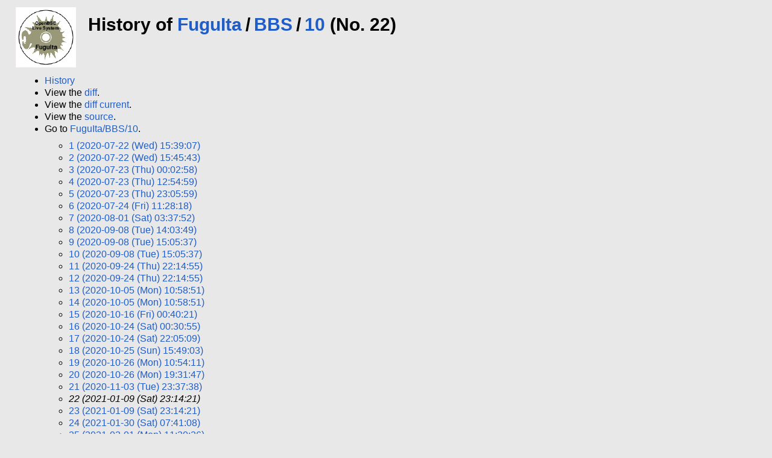

--- FILE ---
content_type: text/html; charset=UTF-8
request_url: https://fuguita.org/?cmd=backup&page=FuguIta%2FBBS%2F10&age=22
body_size: 43571
content:
<!DOCTYPE html>
<html lang="ja">
<head>
 <meta http-equiv="Content-Type" content="text/html; charset=UTF-8" />
 <meta name="viewport" content="width=device-width, initial-scale=1.0" />
 <meta name="robots" content="NOINDEX,NOFOLLOW" />
 <title>History of  FuguIta/BBS/10(No. 22) - FuguIta</title>

 <link rel="SHORTCUT ICON" href="" />
 <link rel="stylesheet" type="text/css" href="skin/pukiwiki.css" />
 <link rel="alternate" type="application/rss+xml" title="RSS" href="./?cmd=rss" /> <script type="text/javascript" src="skin/main.js" defer></script>
 <script type="text/javascript" src="skin/search2.js" defer></script>

</head>
<body id="pagetop">
<div id="pukiwiki-site-properties" style="display:none;">
<input type="hidden" class="site-props" value="{&quot;is_utf8&quot;:true,&quot;json_enabled&quot;:true,&quot;show_passage&quot;:true,&quot;base_uri_pathname&quot;:&quot;/&quot;,&quot;base_uri_absolute&quot;:&quot;https://fuguita.org/&quot;}" />
<input type="hidden" class="plugin-name" value="backup" />
<input type="hidden" class="page-name" value="FuguIta/BBS/10" />
<input type="hidden" class="page-in-edit" value="false" />
<input type="hidden" class="ticketlink-def" value="[]" />



<input type="hidden" class="topicpath-links" value="[{&quot;page&quot;:&quot;FuguIta&quot;,&quot;leaf&quot;:&quot;FuguIta&quot;,&quot;uri&quot;:&quot;./?FuguIta&quot;},{&quot;page&quot;:&quot;FuguIta/BBS&quot;,&quot;leaf&quot;:&quot;BBS&quot;,&quot;uri&quot;:&quot;./?FuguIta/BBS&quot;}]" />
</div><div id="header">
 <a href="./"><img id="logo" src="image/pukiwiki.png" width="100" height="100" alt="[PukiWiki]" title="[PukiWiki]" /></a>

 <h1 class="title">History of  <a href="./?plugin=related&amp;page=FuguIta%2FBBS%2F10">FuguIta/BBS/10</a> (No. 22)</h1>


</div>
<div id="navigator">
  </div>

<!-- ?php echo $hr ? -->

<div id="contents">
  <div id="body">
    <ul>
 <li><a href="./?cmd=backup">History</a></li>
 <li>View the  <a href="./?cmd=backup&amp;page=FuguIta%2FBBS%2F10&amp;age=22&amp;action=diff">diff</a>.</li>
 <li>View the  <a href="./?cmd=backup&amp;page=FuguIta%2FBBS%2F10&amp;age=22&amp;action=nowdiff">diff current</a>.</li>
 <li>View the  <a href="./?cmd=backup&amp;page=FuguIta%2FBBS%2F10&amp;age=22&amp;action=source">source</a>.</li>
 <li>Go to <a href="./?FuguIta/BBS/10">FuguIta/BBS/10</a>.
  <ul>
   <li><a href="./?cmd=backup&amp;action=&amp;page=FuguIta%2FBBS%2F10&amp;age=1">1 (2020-07-22 (Wed) 15:39:07)</a></li>
   <li><a href="./?cmd=backup&amp;action=&amp;page=FuguIta%2FBBS%2F10&amp;age=2">2 (2020-07-22 (Wed) 15:45:43)</a></li>
   <li><a href="./?cmd=backup&amp;action=&amp;page=FuguIta%2FBBS%2F10&amp;age=3">3 (2020-07-23 (Thu) 00:02:58)</a></li>
   <li><a href="./?cmd=backup&amp;action=&amp;page=FuguIta%2FBBS%2F10&amp;age=4">4 (2020-07-23 (Thu) 12:54:59)</a></li>
   <li><a href="./?cmd=backup&amp;action=&amp;page=FuguIta%2FBBS%2F10&amp;age=5">5 (2020-07-23 (Thu) 23:05:59)</a></li>
   <li><a href="./?cmd=backup&amp;action=&amp;page=FuguIta%2FBBS%2F10&amp;age=6">6 (2020-07-24 (Fri) 11:28:18)</a></li>
   <li><a href="./?cmd=backup&amp;action=&amp;page=FuguIta%2FBBS%2F10&amp;age=7">7 (2020-08-01 (Sat) 03:37:52)</a></li>
   <li><a href="./?cmd=backup&amp;action=&amp;page=FuguIta%2FBBS%2F10&amp;age=8">8 (2020-09-08 (Tue) 14:03:49)</a></li>
   <li><a href="./?cmd=backup&amp;action=&amp;page=FuguIta%2FBBS%2F10&amp;age=9">9 (2020-09-08 (Tue) 15:05:37)</a></li>
   <li><a href="./?cmd=backup&amp;action=&amp;page=FuguIta%2FBBS%2F10&amp;age=10">10 (2020-09-08 (Tue) 15:05:37)</a></li>
   <li><a href="./?cmd=backup&amp;action=&amp;page=FuguIta%2FBBS%2F10&amp;age=11">11 (2020-09-24 (Thu) 22:14:55)</a></li>
   <li><a href="./?cmd=backup&amp;action=&amp;page=FuguIta%2FBBS%2F10&amp;age=12">12 (2020-09-24 (Thu) 22:14:55)</a></li>
   <li><a href="./?cmd=backup&amp;action=&amp;page=FuguIta%2FBBS%2F10&amp;age=13">13 (2020-10-05 (Mon) 10:58:51)</a></li>
   <li><a href="./?cmd=backup&amp;action=&amp;page=FuguIta%2FBBS%2F10&amp;age=14">14 (2020-10-05 (Mon) 10:58:51)</a></li>
   <li><a href="./?cmd=backup&amp;action=&amp;page=FuguIta%2FBBS%2F10&amp;age=15">15 (2020-10-16 (Fri) 00:40:21)</a></li>
   <li><a href="./?cmd=backup&amp;action=&amp;page=FuguIta%2FBBS%2F10&amp;age=16">16 (2020-10-24 (Sat) 00:30:55)</a></li>
   <li><a href="./?cmd=backup&amp;action=&amp;page=FuguIta%2FBBS%2F10&amp;age=17">17 (2020-10-24 (Sat) 22:05:09)</a></li>
   <li><a href="./?cmd=backup&amp;action=&amp;page=FuguIta%2FBBS%2F10&amp;age=18">18 (2020-10-25 (Sun) 15:49:03)</a></li>
   <li><a href="./?cmd=backup&amp;action=&amp;page=FuguIta%2FBBS%2F10&amp;age=19">19 (2020-10-26 (Mon) 10:54:11)</a></li>
   <li><a href="./?cmd=backup&amp;action=&amp;page=FuguIta%2FBBS%2F10&amp;age=20">20 (2020-10-26 (Mon) 19:31:47)</a></li>
   <li><a href="./?cmd=backup&amp;action=&amp;page=FuguIta%2FBBS%2F10&amp;age=21">21 (2020-11-03 (Tue) 23:37:38)</a></li>
   <li><em>22 (2021-01-09 (Sat) 23:14:21)</em></li>
   <li><a href="./?cmd=backup&amp;action=&amp;page=FuguIta%2FBBS%2F10&amp;age=23">23 (2021-01-09 (Sat) 23:14:21)</a></li>
   <li><a href="./?cmd=backup&amp;action=&amp;page=FuguIta%2FBBS%2F10&amp;age=24">24 (2021-01-30 (Sat) 07:41:08)</a></li>
   <li><a href="./?cmd=backup&amp;action=&amp;page=FuguIta%2FBBS%2F10&amp;age=25">25 (2021-02-01 (Mon) 11:30:26)</a></li>
   <li><a href="./?cmd=backup&amp;action=&amp;page=FuguIta%2FBBS%2F10&amp;age=26">26 (2021-02-01 (Mon) 11:30:26)</a></li>
   <li><a href="./?cmd=backup&amp;action=&amp;page=FuguIta%2FBBS%2F10&amp;age=27">27 (2021-02-16 (Tue) 19:03:34)</a></li>
   <li><a href="./?cmd=backup&amp;action=&amp;page=FuguIta%2FBBS%2F10&amp;age=28">28 (2021-03-23 (Tue) 18:01:06)</a></li>
   <li><a href="./?cmd=backup&amp;action=&amp;page=FuguIta%2FBBS%2F10&amp;age=29">29 (2021-04-24 (Sat) 18:32:10)</a></li>
   <li><a href="./?cmd=backup&amp;action=&amp;page=FuguIta%2FBBS%2F10&amp;age=30">30 (2021-04-25 (Sun) 15:02:05)</a></li>
   <li><a href="./?cmd=backup&amp;action=&amp;page=FuguIta%2FBBS%2F10&amp;age=31">31 (2021-04-27 (Tue) 15:35:19)</a></li>
   <li><a href="./?cmd=backup&amp;action=&amp;page=FuguIta%2FBBS%2F10&amp;age=32">32 (2021-04-28 (Wed) 07:42:25)</a></li>
   <li><a href="./?cmd=backup&amp;action=&amp;page=FuguIta%2FBBS%2F10&amp;age=33">33 (2021-05-01 (Sat) 09:54:24)</a></li>
   <li><a href="./?cmd=backup&amp;action=&amp;page=FuguIta%2FBBS%2F10&amp;age=34">34 (2021-05-02 (Sun) 07:41:16)</a></li>
   <li><a href="./?cmd=backup&amp;action=&amp;page=FuguIta%2FBBS%2F10&amp;age=35">35 (2021-05-02 (Sun) 10:47:10)</a></li>
   <li><a href="./?cmd=backup&amp;action=&amp;page=FuguIta%2FBBS%2F10&amp;age=36">36 (2021-05-11 (Tue) 14:30:43)</a></li>
   <li><a href="./?cmd=backup&amp;action=&amp;page=FuguIta%2FBBS%2F10&amp;age=37">37 (2021-05-12 (Wed) 11:12:57)</a></li>
   <li><a href="./?cmd=backup&amp;action=&amp;page=FuguIta%2FBBS%2F10&amp;age=38">38 (2021-05-14 (Fri) 12:22:21)</a></li>
   <li><a href="./?cmd=backup&amp;action=&amp;page=FuguIta%2FBBS%2F10&amp;age=39">39 (2021-05-16 (Sun) 01:36:06)</a></li>
   <li><a href="./?cmd=backup&amp;action=&amp;page=FuguIta%2FBBS%2F10&amp;age=40">40 (2021-05-16 (Sun) 06:42:36)</a></li>
   <li><a href="./?cmd=backup&amp;action=&amp;page=FuguIta%2FBBS%2F10&amp;age=41">41 (2021-05-16 (Sun) 06:42:36)</a></li>
   <li><a href="./?cmd=backup&amp;action=&amp;page=FuguIta%2FBBS%2F10&amp;age=42">42 (2021-05-16 (Sun) 14:09:30)</a></li>
   <li><a href="./?cmd=backup&amp;action=&amp;page=FuguIta%2FBBS%2F10&amp;age=43">43 (2021-05-21 (Fri) 04:40:06)</a></li>
   <li><a href="./?cmd=backup&amp;action=&amp;page=FuguIta%2FBBS%2F10&amp;age=44">44 (2021-05-21 (Fri) 13:40:06)</a></li>
   <li><a href="./?cmd=backup&amp;action=&amp;page=FuguIta%2FBBS%2F10&amp;age=45">45 (2021-05-21 (Fri) 04:40:06)</a></li>
  </ul>
 </li>
</ul>
<hr class="full_hr" />
<p>Your message?</p>
<p>Notice: To avoid posts by spam, a message body without the word '#FuguIta' is rejected. <br />
Please include the word in your message text.</p>
<hr class="full_hr" />
<form action="./" method="post" class="_p_article_form">
<div><input type="hidden" name="encode_hint" value="ぷ" /></div> 
<div><input type="hidden" name="encode_hint" value="ぷ" /></div>
 <div>
  <input type="hidden" name="article_no" value="0" />
  <input type="hidden" name="plugin" value="article" />
  <input type="hidden" name="digest" value="2edad1aae8815c5a1447753cbac9b88b" />
  <input type="hidden" name="refer" value="FuguIta/BBS/10" />
  <label for="_p_article_name_0">Name: </label>
  <input type="text" name="name" id="_p_article_name_0" size="24" /><br />
  <label for="_p_article_subject_0">Subject: </label>
  <input type="text" name="subject" id="_p_article_subject_0" size="60" /><br />
  <textarea name="msg" rows="5" cols="70">
</textarea><br />
  <input type="hidden" name="article" value="Submit" />
 </div>
</form>
<h3 id="content_1_0">Recent articles on FuguIta<a class="anchor_super" id="s3725834" href="./?FuguIta/BBS/10#s3725834" title="s3725834" style="user-select:none;">&dagger;</a></h3>
<blockquote><p class="quotation"><span class="noexists"><a href="./?cmd=edit&amp;page=kaw&amp;refer=FuguIta%2FBBS%2F10">kaw</a></span> (2021-01-09 (Sat) 23:04:26)<br />
<br />
Recently, I found a review, introductory article, tutorial video, etc. about #FuguIta on the net, so I will introduce them.<br />
<br /></p>
<ul class="list1 list-indent1"><li>by Sol&#232;ne Rapenne<br />
<ul class="list2 list-indent1"><li><a href="https://dataswamp.org/~solene/2020-11-18-fuguita.html" rel="nofollow">FuguITA: OpenBSD live-cd</a><br />
<br /></li></ul></li>
<li>by Jesse Smith (Distrowatch.com)<br />
<ul class="list2 list-indent1"><li>DistroWatch Weekly, Issue 895 - <a href="https://distrowatch.com/weekly.php?issue=20201207#fuguita" rel="nofollow">&quot;Feature Story - FuguIta 6.8&quot;</a><br />
<br /></li></ul></li>
<li>by Zen_Floater2<br />
<ul class="list2 list-indent1"><li><a href="https://www.bitchute.com/video/m9bp39TgAfWv/" rel="nofollow">FuguIta Tutorial 1</a></li>
<li><a href="https://www.bitchute.com/video/rw2Ipuq6X7wU/" rel="nofollow">FuguIta Tutorial 2</a></li>
<li><a href="https://www.bitchute.com/video/16CEJD3jJOJ2/" rel="nofollow">Updating FuguIta 6.8 using the fiupdate tool</a> <br /></li></ul></li></ul></blockquote>
<blockquote><p class="quotation">I am deeply grateful to the authors of these articles.<br /></p></blockquote>
<br />
<form action="./?FuguIta/BBS/10" method="post" class="_p_comment_form">
<div><input type="hidden" name="encode_hint" value="ぷ" /></div> 
<div><input type="hidden" name="encode_hint" value="ぷ" /></div>
 <div>
  <input type="hidden" name="plugin" value="comment" />
  <input type="hidden" name="refer"  value="FuguIta/BBS/10" />
  <input type="hidden" name="comment_no" value="0" />
  <input type="hidden" name="nodate" value="0" />
  <input type="hidden" name="above"  value="1" />
  <input type="hidden" name="digest" value="2edad1aae8815c5a1447753cbac9b88b" />
  <label for="_p_comment_name_0">Name: </label><input type="text" name="name" id="_p_comment_name_0" size="15" />

  <input type="text"   name="msg" id="_p_comment_comment_0"
   size="70" required />
  <input type="hidden" name="comment" value="Post Comment" />
 </div>
</form>

<div class="jumpmenu"><a href="#navigator">&uarr;</a></div><h3 id="content_1_1">FuguIta 6.8 tools<a class="anchor_super" id="h48b7ac9" href="./?FuguIta/BBS/10#h48b7ac9" title="h48b7ac9" style="user-select:none;">&dagger;</a></h3>
<blockquote><p class="quotation"><span class="noexists"><a href="./?cmd=edit&amp;page=kaw&amp;refer=FuguIta%2FBBS%2F10">kaw</a></span> (2020-11-03 (Tue) 23:37:38)<br />
<br />
Tools to create a live system based on OpenBSD 6.8 were uploaded at <a href="https://jp1.dl.fuguita.org/tools/" rel="nofollow">tools directory</a>.<br />
To use this tool, refer the article <a href="./?%E6%B2%B3%E8%B1%9A%E6%9D%BF%E3%82%AC%E3%82%A4%E3%83%89#m0eda68f" title="河豚板ガイド" class="link_page_passage" data-mtime="2023-11-05T10:50:11+09:00">河豚板の開発ツールを使う - LiveDVDのカスタマイズと作成</a> (LiveDVD - Using FuguIta development tools) in the page <a href="./?%E6%B2%B3%E8%B1%9A%E6%9D%BF%E3%82%AC%E3%82%A4%E3%83%89" class="link_page_passage" data-mtime="2023-11-05T10:50:11+09:00">河豚板ガイド</a> (FuguIta Guide).</p></blockquote>
<br />
<form action="./?FuguIta/BBS/10" method="post" class="_p_comment_form">
<div><input type="hidden" name="encode_hint" value="ぷ" /></div> 
<div><input type="hidden" name="encode_hint" value="ぷ" /></div>
 <div>
  <input type="hidden" name="plugin" value="comment" />
  <input type="hidden" name="refer"  value="FuguIta/BBS/10" />
  <input type="hidden" name="comment_no" value="1" />
  <input type="hidden" name="nodate" value="0" />
  <input type="hidden" name="above"  value="1" />
  <input type="hidden" name="digest" value="2edad1aae8815c5a1447753cbac9b88b" />
  <label for="_p_comment_name_1">Name: </label><input type="text" name="name" id="_p_comment_name_1" size="15" />

  <input type="text"   name="msg" id="_p_comment_comment_1"
   size="70" required />
  <input type="hidden" name="comment" value="Post Comment" />
 </div>
</form>

<div class="jumpmenu"><a href="#navigator">&uarr;</a></div><h3 id="content_1_2">Ventoy Compatibility?<a class="anchor_super" id="y323cb09" href="./?FuguIta/BBS/10#y323cb09" title="y323cb09" style="user-select:none;">&dagger;</a></h3>
<blockquote><p class="quotation"><span class="noexists"><a href="./?cmd=edit&amp;page=Fugu&amp;refer=FuguIta%2FBBS%2F10">Fugu</a></span> (2020-10-24 (Sat) 22:05:09)<br />
<br />
Hello kaw:<br />
<br />
Any chance of getting #FuguIta working with ventoy at www.ventoy.net/en/index.html.<br />
<br />
No pressure - just asking since Fugu's broader goals align with such a tool.<br />
<br />
Thank you.<br /></p></blockquote>
<ul class="list1 list-indent1"><li>I've never heard of Ventoy. This seems a quite interesting tool.<br class="spacer" />Looking at <a href="https://www.ventoy.net/en/isolist.html" rel="nofollow">Ventoy's support list</a>, it seems that the operation of #FuguIta has failed.<br class="spacer" />In the first place, it seems that BSD-based OS such as OpenBSD itself is not supported very well. <br class="spacer" />-- <span class="noexists"><a href="./?cmd=edit&amp;page=kaw&amp;refer=FuguIta%2FBBS%2F10">kaw</a></span> <span class="comment_date">2020-10-25 (Sun) 13:09:07<span class="__plugin_new" data-mtime="2020-10-25T13:09:07+09:00"></span></span></li>
<li>Hello Kaw: \n I just tried the cd and miniroot iso and img files of OpenBSD and could get to boot screens without issue.  #FuguIta profile load looks for a hard drive and cannot proceed further.  Is moving that part to ramdisk possible?  I was thinking of antiX user settings load to RAM setup. -- <span class="noexists"><a href="./?cmd=edit&amp;page=Fugu&amp;refer=FuguIta%2FBBS%2F10">Fugu</a></span> <span class="comment_date">2020-10-25 (Sun) 15:49:03<span class="__plugin_new" data-mtime="2020-10-25T15:49:03+09:00"></span></span></li>
<li>FuguIta tries to mount all partitions of all disk devices in order at boot time.<br />
This is to find the partition where the FuguIta system is stored and the partition for data storage.<br />
FuguIta booted from Ventoy is booted from a virtual disk, so it is unlikely that you will be able to find the device that contains the FuguIta system.<br />
You may be able to boot in fresh boot mode (modes 0, 1 or 2) by placing the ISO image on physical FAT / NTFS or ExtFS, as described in the chapter <a href="./?%E6%B2%B3%E8%B1%9A%E6%9D%BF%E3%82%AC%E3%82%A4%E3%83%89#b882fb9c" title="河豚板ガイド" class="link_page_passage" data-mtime="2023-11-05T10:50:11+09:00">Coexisting FuguIta with Windows or Linux</a> of the FuguIta Guide. -- <span class="noexists"><a href="./?cmd=edit&amp;page=kaw&amp;refer=FuguIta%2FBBS%2F10">kaw</a></span> <span class="comment_date">2020-10-26 (Mon) 10:49:35<span class="__plugin_new" data-mtime="2020-10-26T10:49:35+09:00"></span></span></li>
<li>Chainloaded from Grub using set root=(hdX,msdosX) and kopenbsd /bsd-fi.mp.  #FuguIta dd'ed and newdrive via usbfadm onto flash drive failed to boot on this Dell system but worked on a Thinkpad.  Thank you. -- <span class="noexists"><a href="./?cmd=edit&amp;page=Fugu&amp;refer=FuguIta%2FBBS%2F10">Fugu</a></span> <span class="comment_date">2020-10-26 (Mon) 19:31:47<span class="__plugin_new" data-mtime="2020-10-26T19:31:47+09:00"></span></span></li></ul>
<br />
<form action="./?FuguIta/BBS/10" method="post" class="_p_comment_form">
<div><input type="hidden" name="encode_hint" value="ぷ" /></div> 
<div><input type="hidden" name="encode_hint" value="ぷ" /></div>
 <div>
  <input type="hidden" name="plugin" value="comment" />
  <input type="hidden" name="refer"  value="FuguIta/BBS/10" />
  <input type="hidden" name="comment_no" value="2" />
  <input type="hidden" name="nodate" value="0" />
  <input type="hidden" name="above"  value="1" />
  <input type="hidden" name="digest" value="2edad1aae8815c5a1447753cbac9b88b" />
  <label for="_p_comment_name_2">Name: </label><input type="text" name="name" id="_p_comment_name_2" size="15" />

  <input type="text"   name="msg" id="_p_comment_comment_2"
   size="70" required />
  <input type="hidden" name="comment" value="Post Comment" />
 </div>
</form>

<div class="jumpmenu"><a href="#navigator">&uarr;</a></div><h3 id="content_1_3">FuguIta-6.8 status<a class="anchor_super" id="oba9dfae" href="./?FuguIta/BBS/10#oba9dfae" title="oba9dfae" style="user-select:none;">&dagger;</a></h3>
<blockquote><p class="quotation"><span class="noexists"><a href="./?cmd=edit&amp;page=kaw&amp;refer=FuguIta%2FBBS%2F10">kaw</a></span> (2020-10-24 (Sat) 00:30:25)<br />
<br /></p>
<p>#FuguIta-6.8-i386 and FuguIta-6.8-amd64 are now under test.<br />
These are at <a href="http://jp1.dl.fuguita.org/test/" rel="nofollow">test</a> directory at download mirrors.<br />
<br />
Your trial report is greatly appreciated.<br /></p></blockquote>
<ul class="list1 list-indent1"><li>#FuguIta-6.8-{i386,amd64}-202010251 on the mirrors. This is a release candidate. -- <span class="noexists"><a href="./?cmd=edit&amp;page=kaw&amp;refer=FuguIta%2FBBS%2F10">kaw</a></span> <span class="comment_date">2020-10-25 (Sun) 13:14:59<span class="__plugin_new" data-mtime="2020-10-25T13:14:59+09:00"></span></span></li></ul>
<br />
<form action="./?FuguIta/BBS/10" method="post" class="_p_comment_form">
<div><input type="hidden" name="encode_hint" value="ぷ" /></div> 
<div><input type="hidden" name="encode_hint" value="ぷ" /></div>
 <div>
  <input type="hidden" name="plugin" value="comment" />
  <input type="hidden" name="refer"  value="FuguIta/BBS/10" />
  <input type="hidden" name="comment_no" value="3" />
  <input type="hidden" name="nodate" value="0" />
  <input type="hidden" name="above"  value="1" />
  <input type="hidden" name="digest" value="2edad1aae8815c5a1447753cbac9b88b" />
  <label for="_p_comment_name_3">Name: </label><input type="text" name="name" id="_p_comment_name_3" size="15" />

  <input type="text"   name="msg" id="_p_comment_comment_3"
   size="70" required />
  <input type="hidden" name="comment" value="Post Comment" />
 </div>
</form>

<div class="jumpmenu"><a href="#navigator">&uarr;</a></div><h3 id="content_1_4">Live Update for FuguIta LiveUSB<a class="anchor_super" id="kc657395" href="./?FuguIta/BBS/10#kc657395" title="kc657395" style="user-select:none;">&dagger;</a></h3>
<blockquote><p class="quotation"><span class="noexists"><a href="./?cmd=edit&amp;page=kaw&amp;refer=FuguIta%2FBBS%2F10">kaw</a></span> (2020-09-24 (Thu) 22:13:14)<br />
<br />
I'm currently working on a Live Update for #FuguIta LiveUSB.<br />
This is in beta testing. <br />
<br />
To update with this utility, place the gzipped ISO image (not the *.img.gz file!) and the MD5 checksum file in the current directory. <br />
Then run the <strong>fiupdate</strong> command.<br /></p>
<pre># cat /usr/fuguita/version
6.7-amd64-202008261
# ls -l
total 606528
-rw-r--r--  1 root  wheel  310528773 Sep 24 18:47 FuguIta-6.7-amd64-202009041.iso.gz
-rw-r--r--  1 root  wheel      11660 Sep 24 18:47 MD5
# fiupdate 202009041

fiupdate - Live Updater for FuguIta LiveUSB
  Version/Arch: 6.7/amd64  (FuguIta-6.7-amd64-202008261)

Note:
This sorftware is now under beta test.
Please use this at YOUR OWN RISK.

We recommend that you execute this command with fresh boot (boot mode 0 or 1).

Or you should quit all application softwares and save all your data
before you update this FuguIta device.

Are you sure? [y/N] -&gt; y

Checking:
     environment: ok
	  mounts: ok
  existing files: ok
	checksum: (MD5) FuguIta-6.7-amd64-202009041.iso.gz: OK
all done, OK.

extracting FuguIta-6.7-amd64-202009041.iso.gz...
 296MiB 0:00:48 [6.12MiB/s] [================================&gt;] 100% ETA 0:00:00

Now ready to update FuguIta-6.7-amd64-202008261 to FuguIta-6.7-amd64-202009041.

This machine will reboot immediately after update completed.

Do you proceed? [y/N] -&gt; y
stopping all daemons...
cron(ok)
ntpd(ok)
pflogd(ok)
slaacd(ok)
smtpd(ok)
sndiod(ok)
sshd(ok)
syslogd(ok)
overwriting uniprocessor kernel...
8.68MiB 0:00:03 [2.31MiB/s] [================================&gt;] 100% ETA 0:00:00
overwriting multiprocessor kernel...
8.71MiB 0:00:03 [2.23MiB/s] [================================&gt;] 100% ETA 0:00:00
overwriting filesystem image...
 894MiB 0:04:25 [3.36MiB/s] [================================&gt;] 100% ETA 0:00:00

update completed. now rebooting...
syncing disks... done
rebooting...</pre>
<p class="quotation">We welcome your trial report.</p>
<ul class="list1 list-indent1"><li>revised this script, See <a href="https://jp1.dl.fuguita.org/test/" rel="nofollow">https://jp1.dl.fuguita.org/test/</a> . -- <span class="noexists"><a href="./?cmd=edit&amp;page=kaw&amp;refer=FuguIta%2FBBS%2F10">kaw</a></span> <span class="comment_date">2020-10-05 (Mon) 10:58:51<span class="__plugin_new" data-mtime="2020-10-05T10:58:51+09:00"></span></span></li>
<li>#FuguIta-6.7-*-202010071 has this. (Still can't handle tarball, sorry arm64 user) -- <span class="noexists"><a href="./?cmd=edit&amp;page=kaw&amp;refer=FuguIta%2FBBS%2F10">kaw</a></span> <span class="comment_date">2020-10-16 (Fri) 00:40:20<span class="__plugin_new" data-mtime="2020-10-16T00:40:20+09:00"></span></span></li></ul></blockquote>
<br />
<form action="./?FuguIta/BBS/10" method="post" class="_p_comment_form">
<div><input type="hidden" name="encode_hint" value="ぷ" /></div> 
<div><input type="hidden" name="encode_hint" value="ぷ" /></div>
 <div>
  <input type="hidden" name="plugin" value="comment" />
  <input type="hidden" name="refer"  value="FuguIta/BBS/10" />
  <input type="hidden" name="comment_no" value="4" />
  <input type="hidden" name="nodate" value="0" />
  <input type="hidden" name="above"  value="1" />
  <input type="hidden" name="digest" value="2edad1aae8815c5a1447753cbac9b88b" />
  <label for="_p_comment_name_4">Name: </label><input type="text" name="name" id="_p_comment_name_4" size="15" />

  <input type="text"   name="msg" id="_p_comment_comment_4"
   size="70" required />
  <input type="hidden" name="comment" value="Post Comment" />
 </div>
</form>

<div class="jumpmenu"><a href="#navigator">&uarr;</a></div><h3 id="content_1_5">isotop on FuguIta<a class="anchor_super" id="vc6211a3" href="./?FuguIta/BBS/10#vc6211a3" title="vc6211a3" style="user-select:none;">&dagger;</a></h3>
<blockquote><p class="quotation"><span class="noexists"><a href="./?cmd=edit&amp;page=kaw&amp;refer=FuguIta%2FBBS%2F10">kaw</a></span> (2020-09-08 (Tue) 14:07:35)<br />
<br />
<a href="https://3hg.fr/Isos/isotop/" rel="nofollow">isotop</a> is a script to configure and customize vanilla OpenBSD into ready-to-use desktop environment.<br />
<br />
I have modified isotop to be able to run on #FuguIta.<br />
<br />
To run isotop.sh on FuguIta after download it, apply this patch <a href="./?plugin=attach&amp;refer=FuguIta%2FBBS%2F10&amp;openfile=isotop-665-fi.sh.diff" title="2020/09/08 14:03:49 1.8KB"><img src="image/file.png" width="20" height="20" alt="file" style="border-width:0" />isotop-665-fi.sh.diff</a> .<br />
Then run install script as a root.</p>
<pre>$ ftp https://framagit.org/3hg/isotop/raw/master/src/isotop.sh
$ patch &lt; isotop-665-fi.sh.diff
# sh isotop.sh</pre>
<p class="quotation">Here's a screenshot of FuguIta configured by isotop.</p>
<div class="img_margin" style="text-align:left"><table class="style_table" style="margin:auto;margin-left:0">
 <tr>
  <td class="style_td"><a href="./?plugin=attach&amp;refer=FuguIta%2FBBS%2F10&amp;openfile=isotop_desktop1.png" title="isotop_desktop1.png"><img src="./?plugin=ref&amp;page=FuguIta%2FBBS%2F10&amp;src=isotop_desktop1.png" alt="isotop_desktop1.png" title="isotop_desktop1.png" width="640" height="400" /></a></td>
 </tr>
</table></div>
</blockquote>
<br />
<form action="./?FuguIta/BBS/10" method="post" class="_p_comment_form">
<div><input type="hidden" name="encode_hint" value="ぷ" /></div> 
<div><input type="hidden" name="encode_hint" value="ぷ" /></div>
 <div>
  <input type="hidden" name="plugin" value="comment" />
  <input type="hidden" name="refer"  value="FuguIta/BBS/10" />
  <input type="hidden" name="comment_no" value="5" />
  <input type="hidden" name="nodate" value="0" />
  <input type="hidden" name="above"  value="1" />
  <input type="hidden" name="digest" value="2edad1aae8815c5a1447753cbac9b88b" />
  <label for="_p_comment_name_5">Name: </label><input type="text" name="name" id="_p_comment_name_5" size="15" />

  <input type="text"   name="msg" id="_p_comment_comment_5"
   size="70" required />
  <input type="hidden" name="comment" value="Post Comment" />
 </div>
</form>

<div class="jumpmenu"><a href="#navigator">&uarr;</a></div><h3 id="content_1_6">Archive video of FuguIta Talk on OSC2020 Niigata<a class="anchor_super" id="w928318a" href="./?FuguIta/BBS/10#w928318a" title="w928318a" style="user-select:none;">&dagger;</a></h3>
<blockquote><p class="quotation"><span class="noexists"><a href="./?cmd=edit&amp;page=kaw&amp;refer=FuguIta%2FBBS%2F10">kaw</a></span> (2020-08-01 (Sat) 03:37:52)<br />
<br />
Video of Talk about #FuguIta at OSC2020 Niigata has been published:<br />
<a href="https://www.youtube.com/watch?v=4wPSr1WPH3U" rel="nofollow">https://www.youtube.com/watch?v=4wPSr1WPH3U</a><br />
<br />
And the document is at <a href="./?%E6%B2%B3%E8%B1%9A%E6%9D%BF#OSC2020" title="河豚板" class="link_page_passage" data-mtime="2026-01-04T22:27:44+09:00">河豚板#OSC2020</a><br /></p></blockquote>
<ul class="list1 list-indent1"><li>To those who do not understand Japanese:<br class="spacer" />Auto-translated subtitles have been greatly improved.<br class="spacer" /><br class="spacer" /><a href="https://www.youtube.com/watch?v=4wPSr1WPH3U" rel="nofollow">Talk about OpenBSD and #FuguIta</a> -- <span class="noexists"><a href="./?cmd=edit&amp;page=kaw&amp;refer=FuguIta%2FBBS%2F10">kaw</a></span> <span class="comment_date">2020-08-07 (Fri) 14:22:35<span class="__plugin_new" data-mtime="2020-08-07T14:22:35+09:00"></span></span></li></ul>
<br />
<form action="./?FuguIta/BBS/10" method="post" class="_p_comment_form">
<div><input type="hidden" name="encode_hint" value="ぷ" /></div> 
<div><input type="hidden" name="encode_hint" value="ぷ" /></div>
 <div>
  <input type="hidden" name="plugin" value="comment" />
  <input type="hidden" name="refer"  value="FuguIta/BBS/10" />
  <input type="hidden" name="comment_no" value="6" />
  <input type="hidden" name="nodate" value="0" />
  <input type="hidden" name="above"  value="1" />
  <input type="hidden" name="digest" value="2edad1aae8815c5a1447753cbac9b88b" />
  <label for="_p_comment_name_6">Name: </label><input type="text" name="name" id="_p_comment_name_6" size="15" />

  <input type="text"   name="msg" id="_p_comment_comment_6"
   size="70" required />
  <input type="hidden" name="comment" value="Post Comment" />
 </div>
</form>

<div class="jumpmenu"><a href="#navigator">&uarr;</a></div><h3 id="content_1_7">OSC2020新潟オンラインで河豚板の発表を行います。<br class="spacer" />Talk about FuguIta at OSC2020 Niigata<a class="anchor_super" id="e045c499" href="./?FuguIta/BBS/10#e045c499" title="e045c499" style="user-select:none;">&dagger;</a></h3>
<blockquote><p class="quotation"><span class="noexists"><a href="./?cmd=edit&amp;page=kaw&amp;refer=FuguIta%2FBBS%2F10">kaw</a></span> (2020-07-22 (Wed) 15:27:51)<br />
<br />
Open Source Conference 2020 Online/Niigataが7月25日(土)に開催されます。<br />
今回はオンラインでの開催になります。<a href="https://ospn.connpass.com/event/181888/" rel="nofollow">https://ospn.connpass.com/event/181888/</a> の開催概要ページよりZoom参加に登録頂くか、YouTube Liveにてご視聴下さい。<br />
<br />
Open Source Conference 2020 Online/Niigata will be held on Saturday, July 25th.<br />
This event will be held online and I will have a 15 minute talk about #FuguIta in the name of <a href="https://www.ebug.jp/" rel="nofollow">EBUG (Echigo BSD Users Group)</a>. <br />
Please register for Zoom participation from the overview page of <a href="https://ospn.connpass.com/event/181888/" rel="nofollow">https://ospn.connpass.com/event/181888/</a> , or watch it on YouTube Live.<br /></p></blockquote>
<ul class="list1 list-indent1"><li>YouTube Live Stream will be broadcast at <a href="https://www.youtube.com/watch?v=XSKG1rK3nKQ" rel="nofollow">https://www.youtube.com/watch?v=XSKG1rK3nKQ</a> .<br />
The live stream will begin at 12:30JST (03:30UTC) on 25 Sat, July 2020.<br />
There will be three BSD-related talks:
<div class="ie5"><table class="style_table" cellspacing="1" border="0"><thead><tr><td class="style_td" style="text-align:center;">Time (UTC)</td><td class="style_td" style="text-align:center;">Title</td><td class="style_td" style="text-align:center;">Affiliation</td><td class="style_td" style="text-align:center;">Speaker</td></tr>
</thead><tbody><tr><td class="style_td">06:00-06:15</td><td class="style_td">Introduction of NetBSD</td><td class="style_td">Japan NetBSD Users Group (JNUG)</td><td class="style_td">Jun Ebihara</td></tr>
<tr><td class="style_td">06:15-06:30</td><td class="style_td">Introduction of FuguIta</td><td class="style_td">Echigo BSD Users Group (EBUG)</td><td class="style_td">Yoshihiro Kawamata</td></tr>
<tr><td class="style_td">06:30-06:45</td><td class="style_td">Introduction of<br class="spacer" />vyos-cli: VyOS CLIs for Ubuntu</td><td class="style_td">Echigo Network Operators Group (ENOG)</td><td class="style_td">Masakazu Asama<br class="spacer" />(also member of EBUG)</td></tr>
</tbody></table></div>
These talks will be available as archives at a later date.
<p>-- <span class="noexists"><a href="./?cmd=edit&amp;page=kaw&amp;refer=FuguIta%2FBBS%2F10">kaw</a></span> <span class="comment_date">2020-07-22 (Wed) 23:46:40<span class="__plugin_new" data-mtime="2020-07-22T23:46:40+09:00"></span></span></p></li></ul>
<br />
<form action="./?FuguIta/BBS/10" method="post" class="_p_comment_form">
<div><input type="hidden" name="encode_hint" value="ぷ" /></div> 
<div><input type="hidden" name="encode_hint" value="ぷ" /></div>
 <div>
  <input type="hidden" name="plugin" value="comment" />
  <input type="hidden" name="refer"  value="FuguIta/BBS/10" />
  <input type="hidden" name="comment_no" value="7" />
  <input type="hidden" name="nodate" value="0" />
  <input type="hidden" name="above"  value="1" />
  <input type="hidden" name="digest" value="2edad1aae8815c5a1447753cbac9b88b" />
  <label for="_p_comment_name_7">Name: </label><input type="text" name="name" id="_p_comment_name_7" size="15" />

  <input type="text"   name="msg" id="_p_comment_comment_7"
   size="70" required />
  <input type="hidden" name="comment" value="Post Comment" />
 </div>
</form>

<div class="jumpmenu"><a href="#navigator">&uarr;</a></div><h3 id="content_1_8">Boot mode difference<a class="anchor_super" id="cd61aa39" href="./?FuguIta/BBS/10#cd61aa39" title="cd61aa39" style="user-select:none;">&dagger;</a></h3>
<blockquote><p class="quotation"><span class="noexists"><a href="./?cmd=edit&amp;page=Fugu&amp;refer=FuguIta%2FBBS%2F10">Fugu</a></span> (2020-07-19 (Sun) 15:51:32)<br />
<br />
Hello Kaw:<br />
<br />
Is there a difference in boot mode of OpenBSD and #FuguIta?  I have a Dell PC where OpenBSD is very slow without disabling acpimadt whereas #FuguIta has no such problems.<br />
<br />
Any guidance will be gratefully received.<br />
<br />
Thank you.<br /></p></blockquote>
<ul class="list1 list-indent1"><li>The kernel config of #FuguIta is almost same as GENERIC.<br />
Differences are as follows:
<pre>nimbus9 amd64 # diff -u GENERIC RDROOT
--- GENERIC    Mon Jul 20 12:43:03 2020
+++ RDROOT     Mon Jul 20 12:40:08 2020
@@ -49,7 +49,7 @@
 option                UDF             # UDF (DVD) file system
 option                MSDOSFS         # MS-DOS file system
 option                FIFO            # FIFOs; RECOMMENDED
-#option               TMPFS           # efficient memory file system
+option                TMPFS           # efficient memory file system
 option                FUSE            # FUSE
 
 option                SOCKET_SPLICE   # Socket Splicing for TCP and UDP
@@ -88,7 +88,7 @@
 pseudo-device nmea    1       # NMEA 0183 line discipline
 pseudo-device msts    1       # MSTS line discipline
 pseudo-device endrun  1       # EndRun line discipline
-pseudo-device vnd     4       # vnode disk devices
+pseudo-device vnd     6       # vnode disk devices
 pseudo-device ksyms   1       # kernel symbols device
 #pseudo-device        dt              # Dynamic Tracer
 
@@ -134,7 +134,12 @@
 option                NTFS            # NTFS support
 option                HIBERNATE       # Hibernate support
 
-config                bsd     swap generic
+config                bsd root on rd0a swap on wd0b and sd0b
+option                RAMDISK_HOOKS
+option                MINIROOTSIZE=3800
+option                NKPTP=5
+
+pseudo-device   rd              1 # ramdisk
 
 mainbus0 at root
 
nimbus9 amd64 # </pre>
So I don't know why it behaves differently.<br />
<br />
Since the storage device used is different between regular OpenBSD(internal HDD, SSD...) and FuguIta(DVD, USB Flashdrive, SD card...) there may be something wrong with the built-in disk device.<br />
<br />
In any case, I think we need to see what's slowing down regular OpenBSD.
<ul class="list2 list-indent1"><li>disk I/O</li>
<li>stray interrupts</li>
<li>anything else?
<p>-- <span class="noexists"><a href="./?cmd=edit&amp;page=kaw&amp;refer=FuguIta%2FBBS%2F10">kaw</a></span> <span class="comment_date">2020-07-20 (Mon) 12:50:48<span class="__plugin_new" data-mtime="2020-07-20T12:50:48+09:00"></span></span></p></li></ul></li>
<li>Thank you for the detailed response.  It has to do with buggy bios - APIC.  Thank you for sharing #FuguIta with us. -- <span class="noexists"><a href="./?cmd=edit&amp;page=Fugu%3F&amp;refer=FuguIta%2FBBS%2F10">Fugu?</a></span> <span class="comment_date">2020-07-21 (Tue) 09:49:27<span class="__plugin_new" data-mtime="2020-07-21T09:49:27+09:00"></span></span></li>
<li>With following procedure, you can check whether the internal disk or its corresponding BIOS function causes the problem:<br />
<ul class="list2 list-indent1"><li>In internal disk, make a directory named &quot;ISO&quot; at the root of a partition which is FAT, NTFS, Linux ExtFS or OpenBSD FFS.</li>
<li>Put a FuguIta's ungziped ISO image into &quot;ISO&quot; directory.</li>
<li>Boot FuguIta with LiveDVD or LiveUSB.</li>
<li>The internal disk will be listed as follows:
<pre>scanning partitions: cd0a sd0i sd0j
FuguIta's operating device(s): cd0a sd0i
Which is FuguIta's operating device? [default: cd0a] -&gt; sd0i  # in case that sd0 is internal disk</pre></li>
<li>Select internal device, then continue booting.</li></ul></li></ul>
<blockquote><p class="quotation">If FuguIta runs slow as OpenBSD with this procedure, the problem could lay on internal disk device. -- <span class="noexists"><a href="./?cmd=edit&amp;page=kaw&amp;refer=FuguIta%2FBBS%2F10">kaw</a></span> <span class="comment_date">2020-07-21 (Tue) 16:28:11<span class="__plugin_new" data-mtime="2020-07-21T16:28:11+09:00"></span></span></p></blockquote>
<ul class="list1 list-indent1"><li>I had quite a few ideas to test this:<br />
<ul class="list2 list-indent1"><li>Chroot install</li>
<li>chain load from a different OS</li>
<li>install via different system and move hard drive</li>
<li>use a different boot manager</li>
<li>install #Fuguita and hack via ramdisk</li></ul></li></ul>
<blockquote><p class="quotation">and one other escaping attention now. <br />
To this end, I started reading through the show and list variables in the UKC config and found that #FuguIta has a lot more that get initialized than vanilla OpenBSD. When that did not work out, I once again disabled acpimadt, installed the operating system and waited for it to boot. The scenario now stood at reordering libraries (library_aslr). I let it complete the first time and then disabled the service via rcctl. This made a dramatic impact on reboot.<br />
Presently, after having run sysupgrade (following -current), the performance is acceptable as good as on a ThinkPad.<br />
My speculation is to do with the execute bit. I haven't read the source code to be certain of this but would appreciate your knowledgeable thoughts on it. I will try the above solution if video and browser performance in unacceptable with my continued testing. -- <span class="noexists"><a href="./?cmd=edit&amp;page=Fugu&amp;refer=FuguIta%2FBBS%2F10">Fugu</a></span> <span class="comment_date">2020-07-21 (Tue) 19:37:36<span class="__plugin_new" data-mtime="2020-07-21T19:37:36+09:00"></span></span></p></blockquote>
<ul class="list1 list-indent1"><li>Summary Update:  During upgrade/install, the acpimadt needs to be disabled during runtime only.  All things work except for the cpu temperature which is stuck at a very high inordinate value.  The only similarity found is when the install medium is flash disk.  Fans, hibernate, sleep - power management; userland setup; networking have no problems.  Interestingly, #FuguIta also spends some time in kernel reordering but being a ram-mounted filesystem, the time spent is comparatively smaller.  This is a two-hard drive machine and OpenBSD live USB is now getting stuck before Install/Upgrade/Interrupt message prompt (custom part of #FuguIta) - seems to be directly correlational to number of partitions.  Pressing power option still gives back the prompt.  Although the device will not be high workload intensive, lack of temperature monitoring (#FuguIta live also lists the same numbers) is unnerving. -- <span class="noexists"><a href="./?cmd=edit&amp;page=Fugu&amp;refer=FuguIta%2FBBS%2F10">Fugu</a></span> <span class="comment_date">2020-07-22 (Wed) 14:55:26<span class="__plugin_new" data-mtime="2020-07-22T14:55:26+09:00"></span></span></li>
<li>Thank you for the detailed information.<br class="spacer" />Is vanilla OpenBSD slowing down because the CPU temperature is considered high and the CPU clock frequency is low?<br class="spacer" />If let apmd enabled and manually change the CPU clock with the apm command, can you see anything relevant? -- <span class="noexists"><a href="./?cmd=edit&amp;page=kaw&amp;refer=FuguIta%2FBBS%2F10">kaw</a></span> <span class="comment_date">2020-07-23 (Thu) 12:54:58<span class="__plugin_new" data-mtime="2020-07-23T12:54:58+09:00"></span></span></li>
<li>Hello Kaw:  What I meant to say is everything works as in a supported machine except the sensor for reading the cpu temperature is broken.  <br class="spacer" />My guess is that this failure to initialize during boot is what causes the problem.  #FuguIta does not display this behavior since the boot process has custom setup at this exact point where OpenBSD seemingly hangs.  Just before shell access, there is an info which says XSDT entry 8 is corrupt.  Not sure if OpenBSD devs would want this bug report since this is BIOS initiated. <br class="spacer" />  When I say userland setup, the fans (two of them) scale according to workload.  I stress tested by encoding a video and simultaneously running a 4K Blender video.  Everything works once the module is disabled during install/upgrade (workaround with sysupgrade -n) - one time activity only. <br class="spacer" /> I genuinely look forward to seeing you presenting #FuguIta this weekend.  The only time I had these issues was with booting lilo on Slackware though FreeBSD works without complaint.<br class="spacer" />Best wishes. -- <span class="noexists"><a href="./?cmd=edit&amp;page=Fugu&amp;refer=FuguIta%2FBBS%2F10">Fugu</a></span> <span class="comment_date">2020-07-23 (Thu) 23:05:59<span class="__plugin_new" data-mtime="2020-07-23T23:05:59+09:00"></span></span></li>
<li>Thank you Fugu, see you in the Live Stream! #FuguIta -- <span class="noexists"><a href="./?cmd=edit&amp;page=kaw&amp;refer=FuguIta%2FBBS%2F10">kaw</a></span> <span class="comment_date">2020-07-24 (Fri) 11:28:18<span class="__plugin_new" data-mtime="2020-07-24T11:28:18+09:00"></span></span></li></ul>
<br />
<form action="./?FuguIta/BBS/10" method="post" class="_p_comment_form">
<div><input type="hidden" name="encode_hint" value="ぷ" /></div> 
<div><input type="hidden" name="encode_hint" value="ぷ" /></div>
 <div>
  <input type="hidden" name="plugin" value="comment" />
  <input type="hidden" name="refer"  value="FuguIta/BBS/10" />
  <input type="hidden" name="comment_no" value="8" />
  <input type="hidden" name="nodate" value="0" />
  <input type="hidden" name="above"  value="1" />
  <input type="hidden" name="digest" value="2edad1aae8815c5a1447753cbac9b88b" />
  <label for="_p_comment_name_8">Name: </label><input type="text" name="name" id="_p_comment_name_8" size="15" />

  <input type="text"   name="msg" id="_p_comment_comment_8"
   size="70" required />
  <input type="hidden" name="comment" value="Post Comment" />
 </div>
</form>
<hr class="full_hr" />
<p>Former articles are at <a href="./?FuguIta/BBS/9" class="link_page_passage" data-mtime="2020-07-22T15:40:57+09:00">FuguIta/BBS/9</a>.</p>
<hr class="full_hr" />
<p>Return to <a href="./" title="Welcome" class="link_page_passage" data-mtime="2026-01-04T22:31:00+09:00">Top</a></p>
  </div>
</div>



<hr class="full_hr" />
<!-- Toolbar -->
<div id="toolbar">
 <a href="./"><img src="image/top.png" width="20" height="20" alt="Front page" title="Front page" /></a>
 &nbsp;
	<a href="./?plugin=newpage&amp;refer=FuguIta/BBS/10"><img src="image/new.png" width="20" height="20" alt="New" title="New" /></a> <a href="./?cmd=list"><img src="image/list.png" width="20" height="20" alt="Page list" title="Page list" /></a> <a href="./?cmd=search"><img src="image/search.png" width="20" height="20" alt="Search" title="Search" /></a> <a href="./?RecentChanges"><img src="image/recentchanges.png" width="20" height="20" alt="Recent changes" title="Recent changes" /></a> &nbsp; <a href="./?Help"><img src="image/help.png" width="20" height="20" alt="Help" title="Help" /></a> &nbsp; <a href="./?cmd=rss&amp;ver=1.0"><img src="image/rss.png" width="36" height="14" alt="RSS of recent changes" title="RSS of recent changes" /></a></div>



<div id="footer">
 Site admin: <a href="https://fuguita.org/">kaw@on.rim.or.jp</a>
 <p>
 <strong>PukiWiki 1.5.4</strong> &copy; 2001-2022 <a href="https://pukiwiki.osdn.jp/">PukiWiki Development Team</a>.
 Powered by PHP 8.1.14. HTML convert time: 0.119 sec.
 </p>
</div>
</body>
</html>
